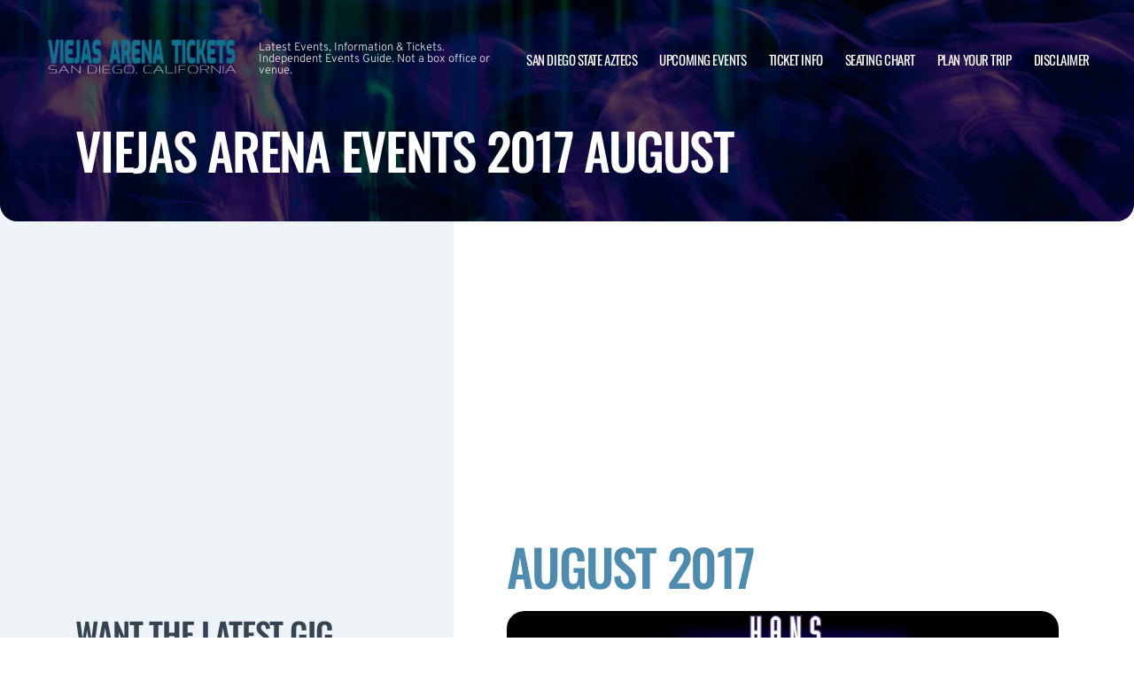

--- FILE ---
content_type: text/html; charset=utf-8
request_url: https://www.google.com/recaptcha/api2/aframe
body_size: 270
content:
<!DOCTYPE HTML><html><head><meta http-equiv="content-type" content="text/html; charset=UTF-8"></head><body><script nonce="GSju4R8XhRbFqBBxwMKmcw">/** Anti-fraud and anti-abuse applications only. See google.com/recaptcha */ try{var clients={'sodar':'https://pagead2.googlesyndication.com/pagead/sodar?'};window.addEventListener("message",function(a){try{if(a.source===window.parent){var b=JSON.parse(a.data);var c=clients[b['id']];if(c){var d=document.createElement('img');d.src=c+b['params']+'&rc='+(localStorage.getItem("rc::a")?sessionStorage.getItem("rc::b"):"");window.document.body.appendChild(d);sessionStorage.setItem("rc::e",parseInt(sessionStorage.getItem("rc::e")||0)+1);localStorage.setItem("rc::h",'1768922350597');}}}catch(b){}});window.parent.postMessage("_grecaptcha_ready", "*");}catch(b){}</script></body></html>